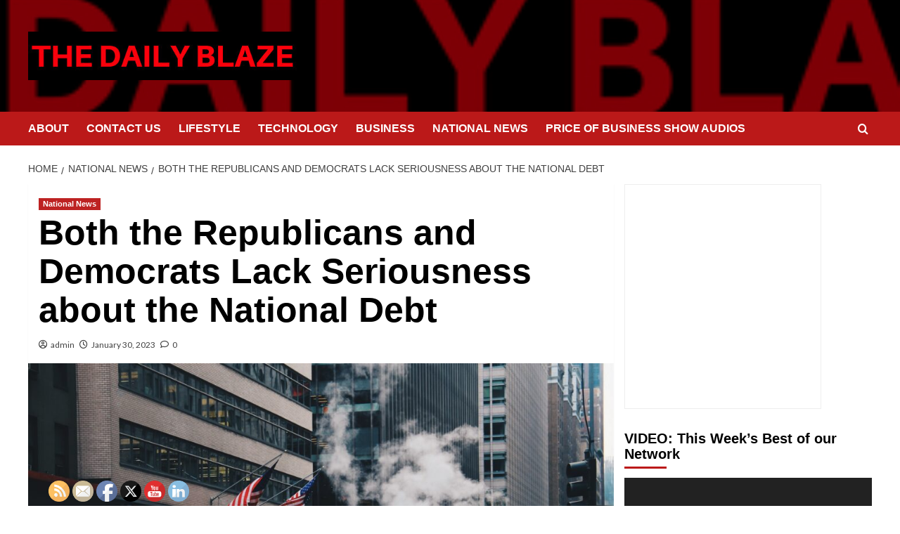

--- FILE ---
content_type: text/html; charset=utf-8
request_url: https://accounts.google.com/o/oauth2/postmessageRelay?parent=https%3A%2F%2Fthedailyblaze.com&jsh=m%3B%2F_%2Fscs%2Fabc-static%2F_%2Fjs%2Fk%3Dgapi.lb.en.2kN9-TZiXrM.O%2Fd%3D1%2Frs%3DAHpOoo_B4hu0FeWRuWHfxnZ3V0WubwN7Qw%2Fm%3D__features__
body_size: 161
content:
<!DOCTYPE html><html><head><title></title><meta http-equiv="content-type" content="text/html; charset=utf-8"><meta http-equiv="X-UA-Compatible" content="IE=edge"><meta name="viewport" content="width=device-width, initial-scale=1, minimum-scale=1, maximum-scale=1, user-scalable=0"><script src='https://ssl.gstatic.com/accounts/o/2580342461-postmessagerelay.js' nonce="NYscRgVyunDbluzN4C7oDQ"></script></head><body><script type="text/javascript" src="https://apis.google.com/js/rpc:shindig_random.js?onload=init" nonce="NYscRgVyunDbluzN4C7oDQ"></script></body></html>

--- FILE ---
content_type: text/html; charset=utf-8
request_url: https://www.google.com/recaptcha/api2/aframe
body_size: 267
content:
<!DOCTYPE HTML><html><head><meta http-equiv="content-type" content="text/html; charset=UTF-8"></head><body><script nonce="JfJ6Vo1bXkUYksVjDpDn-g">/** Anti-fraud and anti-abuse applications only. See google.com/recaptcha */ try{var clients={'sodar':'https://pagead2.googlesyndication.com/pagead/sodar?'};window.addEventListener("message",function(a){try{if(a.source===window.parent){var b=JSON.parse(a.data);var c=clients[b['id']];if(c){var d=document.createElement('img');d.src=c+b['params']+'&rc='+(localStorage.getItem("rc::a")?sessionStorage.getItem("rc::b"):"");window.document.body.appendChild(d);sessionStorage.setItem("rc::e",parseInt(sessionStorage.getItem("rc::e")||0)+1);localStorage.setItem("rc::h",'1768818978690');}}}catch(b){}});window.parent.postMessage("_grecaptcha_ready", "*");}catch(b){}</script></body></html>